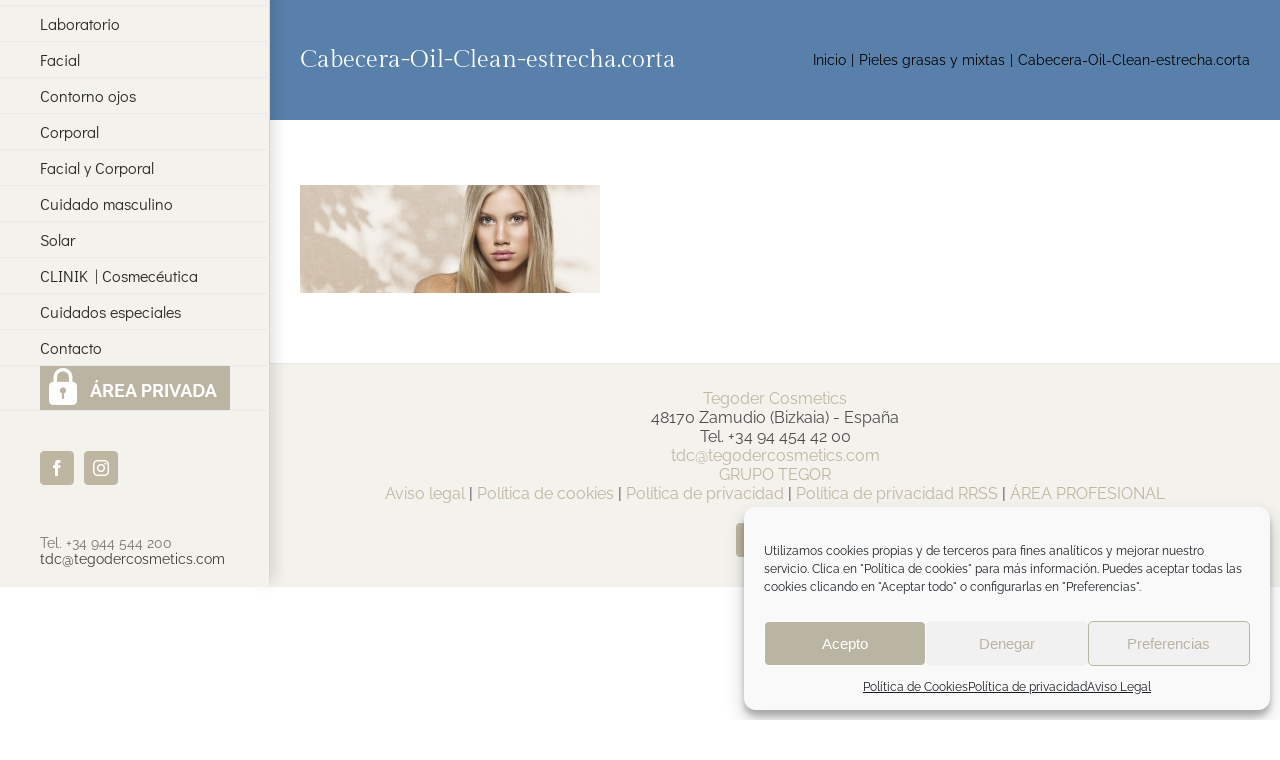

--- FILE ---
content_type: text/html; charset=UTF-8
request_url: https://www.tegodercosmetics.com/pieles-grasas-mixtas/cabecera-oil-clean-estrecha-corta/
body_size: 65786
content:
<!DOCTYPE html>
<html class="avada-html-layout-wide avada-html-header-position-left" dir="ltr" lang="es-ES" prefix="og: http://ogp.me/ns# fb: http://ogp.me/ns/fb#">
<head>
	<meta http-equiv="X-UA-Compatible" content="IE=edge" />
	<meta http-equiv="Content-Type" content="text/html; charset=utf-8"/>
	<meta name="viewport" content="width=device-width, initial-scale=1" />
	<title>Cabecera-Oil-Clean-estrecha.corta | Tegoder Cosmetics</title>

		<!-- All in One SEO 4.9.3 - aioseo.com -->
	<meta name="robots" content="max-image-preview:large" />
	<meta name="google-site-verification" content="google-site-verification=yQ2sPwaYUGSpxtFt2bcyJzyNF0lTMDSu8ErL-OqIkRY" />
	<link rel="canonical" href="https://www.tegodercosmetics.com/pieles-grasas-mixtas/cabecera-oil-clean-estrecha-corta/" />
	<meta name="generator" content="All in One SEO (AIOSEO) 4.9.3" />
		<script type="application/ld+json" class="aioseo-schema">
			{"@context":"https:\/\/schema.org","@graph":[{"@type":"BreadcrumbList","@id":"https:\/\/www.tegodercosmetics.com\/pieles-grasas-mixtas\/cabecera-oil-clean-estrecha-corta\/#breadcrumblist","itemListElement":[{"@type":"ListItem","@id":"https:\/\/www.tegodercosmetics.com#listItem","position":1,"name":"Home","item":"https:\/\/www.tegodercosmetics.com","nextItem":{"@type":"ListItem","@id":"https:\/\/www.tegodercosmetics.com\/pieles-grasas-mixtas\/cabecera-oil-clean-estrecha-corta\/#listItem","name":"Cabecera-Oil-Clean-estrecha.corta"}},{"@type":"ListItem","@id":"https:\/\/www.tegodercosmetics.com\/pieles-grasas-mixtas\/cabecera-oil-clean-estrecha-corta\/#listItem","position":2,"name":"Cabecera-Oil-Clean-estrecha.corta","previousItem":{"@type":"ListItem","@id":"https:\/\/www.tegodercosmetics.com#listItem","name":"Home"}}]},{"@type":"ItemPage","@id":"https:\/\/www.tegodercosmetics.com\/pieles-grasas-mixtas\/cabecera-oil-clean-estrecha-corta\/#itempage","url":"https:\/\/www.tegodercosmetics.com\/pieles-grasas-mixtas\/cabecera-oil-clean-estrecha-corta\/","name":"Cabecera-Oil-Clean-estrecha.corta | Tegoder Cosmetics","inLanguage":"es-ES","isPartOf":{"@id":"https:\/\/www.tegodercosmetics.com\/#website"},"breadcrumb":{"@id":"https:\/\/www.tegodercosmetics.com\/pieles-grasas-mixtas\/cabecera-oil-clean-estrecha-corta\/#breadcrumblist"},"author":{"@id":"https:\/\/www.tegodercosmetics.com\/author\/tegoderadmin\/#author"},"creator":{"@id":"https:\/\/www.tegodercosmetics.com\/author\/tegoderadmin\/#author"},"datePublished":"2023-02-08T13:06:43+00:00","dateModified":"2023-02-08T13:06:53+00:00"},{"@type":"Organization","@id":"https:\/\/www.tegodercosmetics.com\/#organization","name":"Tegoder Cosmetics","description":"Alta cosm\u00e9tica y tratamientos de belleza","url":"https:\/\/www.tegodercosmetics.com\/","telephone":"+34944544200","logo":{"@type":"ImageObject","url":"https:\/\/www.tegodercosmetics.com\/wp-content\/uploads\/2022\/04\/Logotipo-Tegoder-Cosmetics.png","@id":"https:\/\/www.tegodercosmetics.com\/pieles-grasas-mixtas\/cabecera-oil-clean-estrecha-corta\/#organizationLogo","width":2246,"height":1439,"caption":"Logotipo Tegoder Cosmetics"},"image":{"@id":"https:\/\/www.tegodercosmetics.com\/pieles-grasas-mixtas\/cabecera-oil-clean-estrecha-corta\/#organizationLogo"}},{"@type":"Person","@id":"https:\/\/www.tegodercosmetics.com\/author\/tegoderadmin\/#author","url":"https:\/\/www.tegodercosmetics.com\/author\/tegoderadmin\/","name":"tegoderadmin","image":{"@type":"ImageObject","@id":"https:\/\/www.tegodercosmetics.com\/pieles-grasas-mixtas\/cabecera-oil-clean-estrecha-corta\/#authorImage","url":"https:\/\/secure.gravatar.com\/avatar\/51cf94d1dc44024370b4c3d6e667ae3d2c29d427e70b2ceaf8d0be9d7035431c?s=96&d=mm&r=g","width":96,"height":96,"caption":"tegoderadmin"}},{"@type":"WebSite","@id":"https:\/\/www.tegodercosmetics.com\/#website","url":"https:\/\/www.tegodercosmetics.com\/","name":"Tegoder Cosmetics","description":"Alta cosm\u00e9tica y tratamientos de belleza","inLanguage":"es-ES","publisher":{"@id":"https:\/\/www.tegodercosmetics.com\/#organization"}}]}
		</script>
		<!-- All in One SEO -->

<link rel="alternate" type="application/rss+xml" title="Tegoder Cosmetics &raquo; Feed" href="https://www.tegodercosmetics.com/feed/" />
<link rel="alternate" type="application/rss+xml" title="Tegoder Cosmetics &raquo; Feed de los comentarios" href="https://www.tegodercosmetics.com/comments/feed/" />
								<link rel="icon" href="https://www.tegodercosmetics.com/wp-content/uploads/2023/06/favicon.jpg" type="image/jpeg" />
		
					<!-- Apple Touch Icon -->
						<link rel="apple-touch-icon" sizes="180x180" href="https://www.tegodercosmetics.com/wp-content/uploads/2023/06/favicon.jpg" type="image/jpeg">
		
					<!-- Android Icon -->
						<link rel="icon" sizes="192x192" href="https://www.tegodercosmetics.com/wp-content/uploads/2023/06/favicon.jpg" type="image/jpeg">
		
					<!-- MS Edge Icon -->
						<meta name="msapplication-TileImage" content="https://www.tegodercosmetics.com/wp-content/uploads/2023/06/favicon.jpg" type="image/jpeg">
				<link rel="alternate" type="application/rss+xml" title="Tegoder Cosmetics &raquo; Comentario Cabecera-Oil-Clean-estrecha.corta del feed" href="https://www.tegodercosmetics.com/pieles-grasas-mixtas/cabecera-oil-clean-estrecha-corta/feed/" />
<link rel="alternate" title="oEmbed (JSON)" type="application/json+oembed" href="https://www.tegodercosmetics.com/wp-json/oembed/1.0/embed?url=https%3A%2F%2Fwww.tegodercosmetics.com%2Fpieles-grasas-mixtas%2Fcabecera-oil-clean-estrecha-corta%2F&#038;lang=es" />
<link rel="alternate" title="oEmbed (XML)" type="text/xml+oembed" href="https://www.tegodercosmetics.com/wp-json/oembed/1.0/embed?url=https%3A%2F%2Fwww.tegodercosmetics.com%2Fpieles-grasas-mixtas%2Fcabecera-oil-clean-estrecha-corta%2F&#038;format=xml&#038;lang=es" />
<style id='wp-img-auto-sizes-contain-inline-css' type='text/css'>
img:is([sizes=auto i],[sizes^="auto," i]){contain-intrinsic-size:3000px 1500px}
/*# sourceURL=wp-img-auto-sizes-contain-inline-css */
</style>
<style id='wp-emoji-styles-inline-css' type='text/css'>

	img.wp-smiley, img.emoji {
		display: inline !important;
		border: none !important;
		box-shadow: none !important;
		height: 1em !important;
		width: 1em !important;
		margin: 0 0.07em !important;
		vertical-align: -0.1em !important;
		background: none !important;
		padding: 0 !important;
	}
/*# sourceURL=wp-emoji-styles-inline-css */
</style>
<link rel='stylesheet' id='plyr-css-css' href='https://www.tegodercosmetics.com/wp-content/plugins/easy-video-player/lib/plyr.css?ver=6.9' type='text/css' media='all' />
<link rel='stylesheet' id='swpm.common-css' href='https://www.tegodercosmetics.com/wp-content/plugins/simple-membership/css/swpm.common.css?ver=4.6.9' type='text/css' media='all' />
<link rel='stylesheet' id='cmplz-general-css' href='https://www.tegodercosmetics.com/wp-content/plugins/complianz-gdpr/assets/css/cookieblocker.min.css?ver=1768220431' type='text/css' media='all' />
<link rel='stylesheet' id='fusion-dynamic-css-css' href='https://www.tegodercosmetics.com/wp-content/uploads/fusion-styles/51be04f154fc55fbb5d03a238a95a216.min.css?ver=3.14.2' type='text/css' media='all' />
<script type="text/javascript" src="https://www.tegodercosmetics.com/wp-includes/js/jquery/jquery.min.js?ver=3.7.1" id="jquery-core-js"></script>
<script type="text/javascript" src="https://www.tegodercosmetics.com/wp-includes/js/jquery/jquery-migrate.min.js?ver=3.4.1" id="jquery-migrate-js"></script>
<script type="text/javascript" id="plyr-js-js-extra">
/* <![CDATA[ */
var easy_video_player = {"plyr_iconUrl":"https://www.tegodercosmetics.com/wp-content/plugins/easy-video-player/lib/plyr.svg","plyr_blankVideo":"https://www.tegodercosmetics.com/wp-content/plugins/easy-video-player/lib/blank.mp4"};
//# sourceURL=plyr-js-js-extra
/* ]]> */
</script>
<script type="text/javascript" src="https://www.tegodercosmetics.com/wp-content/plugins/easy-video-player/lib/plyr.js?ver=6.9" id="plyr-js-js"></script>
<link rel="https://api.w.org/" href="https://www.tegodercosmetics.com/wp-json/" /><link rel="alternate" title="JSON" type="application/json" href="https://www.tegodercosmetics.com/wp-json/wp/v2/media/26096" /><link rel="EditURI" type="application/rsd+xml" title="RSD" href="https://www.tegodercosmetics.com/xmlrpc.php?rsd" />
<meta name="generator" content="WordPress 6.9" />
<link rel='shortlink' href='https://www.tegodercosmetics.com/?p=26096' />
			<style>.cmplz-hidden {
					display: none !important;
				}</style><style type="text/css" id="css-fb-visibility">@media screen and (max-width: 640px){.fusion-no-small-visibility{display:none !important;}body .sm-text-align-center{text-align:center !important;}body .sm-text-align-left{text-align:left !important;}body .sm-text-align-right{text-align:right !important;}body .sm-text-align-justify{text-align:justify !important;}body .sm-flex-align-center{justify-content:center !important;}body .sm-flex-align-flex-start{justify-content:flex-start !important;}body .sm-flex-align-flex-end{justify-content:flex-end !important;}body .sm-mx-auto{margin-left:auto !important;margin-right:auto !important;}body .sm-ml-auto{margin-left:auto !important;}body .sm-mr-auto{margin-right:auto !important;}body .fusion-absolute-position-small{position:absolute;width:100%;}.awb-sticky.awb-sticky-small{ position: sticky; top: var(--awb-sticky-offset,0); }}@media screen and (min-width: 641px) and (max-width: 1024px){.fusion-no-medium-visibility{display:none !important;}body .md-text-align-center{text-align:center !important;}body .md-text-align-left{text-align:left !important;}body .md-text-align-right{text-align:right !important;}body .md-text-align-justify{text-align:justify !important;}body .md-flex-align-center{justify-content:center !important;}body .md-flex-align-flex-start{justify-content:flex-start !important;}body .md-flex-align-flex-end{justify-content:flex-end !important;}body .md-mx-auto{margin-left:auto !important;margin-right:auto !important;}body .md-ml-auto{margin-left:auto !important;}body .md-mr-auto{margin-right:auto !important;}body .fusion-absolute-position-medium{position:absolute;width:100%;}.awb-sticky.awb-sticky-medium{ position: sticky; top: var(--awb-sticky-offset,0); }}@media screen and (min-width: 1025px){.fusion-no-large-visibility{display:none !important;}body .lg-text-align-center{text-align:center !important;}body .lg-text-align-left{text-align:left !important;}body .lg-text-align-right{text-align:right !important;}body .lg-text-align-justify{text-align:justify !important;}body .lg-flex-align-center{justify-content:center !important;}body .lg-flex-align-flex-start{justify-content:flex-start !important;}body .lg-flex-align-flex-end{justify-content:flex-end !important;}body .lg-mx-auto{margin-left:auto !important;margin-right:auto !important;}body .lg-ml-auto{margin-left:auto !important;}body .lg-mr-auto{margin-right:auto !important;}body .fusion-absolute-position-large{position:absolute;width:100%;}.awb-sticky.awb-sticky-large{ position: sticky; top: var(--awb-sticky-offset,0); }}</style>		<script type="text/javascript">
			var doc = document.documentElement;
			doc.setAttribute( 'data-useragent', navigator.userAgent );
		</script>
		<!-- Global site tag (gtag.js) - Google Analytics -->
<script type="text/plain" data-service="google-analytics" data-category="statistics" async data-cmplz-src="https://www.googletagmanager.com/gtag/js?id=UA-23980088-1"></script>
<script>
  window.dataLayer = window.dataLayer || [];
  setTimeout('_gaq.push([\'_trackEvent\', \'NoBounce\', \'Over 30 seconds\'])',30000);

  function gtag(){dataLayer.push(arguments);}
  gtag('js', new Date());

  gtag('config', 'UA-23980088-1');
</script>
	<style id='global-styles-inline-css' type='text/css'>
:root{--wp--preset--aspect-ratio--square: 1;--wp--preset--aspect-ratio--4-3: 4/3;--wp--preset--aspect-ratio--3-4: 3/4;--wp--preset--aspect-ratio--3-2: 3/2;--wp--preset--aspect-ratio--2-3: 2/3;--wp--preset--aspect-ratio--16-9: 16/9;--wp--preset--aspect-ratio--9-16: 9/16;--wp--preset--color--black: #000000;--wp--preset--color--cyan-bluish-gray: #abb8c3;--wp--preset--color--white: #ffffff;--wp--preset--color--pale-pink: #f78da7;--wp--preset--color--vivid-red: #cf2e2e;--wp--preset--color--luminous-vivid-orange: #ff6900;--wp--preset--color--luminous-vivid-amber: #fcb900;--wp--preset--color--light-green-cyan: #7bdcb5;--wp--preset--color--vivid-green-cyan: #00d084;--wp--preset--color--pale-cyan-blue: #8ed1fc;--wp--preset--color--vivid-cyan-blue: #0693e3;--wp--preset--color--vivid-purple: #9b51e0;--wp--preset--color--awb-color-1: #ffffff;--wp--preset--color--awb-color-2: #f6f6f6;--wp--preset--color--awb-color-3: #bfb6a1;--wp--preset--color--awb-color-4: #bfb6a1;--wp--preset--color--awb-color-5: #747474;--wp--preset--color--awb-color-6: #3e3b38;--wp--preset--color--awb-color-7: #333333;--wp--preset--color--awb-color-8: #000000;--wp--preset--color--awb-color-custom-10: #e0dede;--wp--preset--color--awb-color-custom-11: #bfb6a1;--wp--preset--color--awb-color-custom-12: #ebeaea;--wp--preset--color--awb-color-custom-13: #a0ce4e;--wp--preset--color--awb-color-custom-14: rgba(235,234,234,0.8);--wp--preset--color--awb-color-custom-15: rgba(148,125,35,0.41);--wp--preset--color--awb-color-custom-16: #eaeaea;--wp--preset--color--awb-color-custom-17: #f9f9f9;--wp--preset--color--awb-color-custom-18: #947d23;--wp--preset--gradient--vivid-cyan-blue-to-vivid-purple: linear-gradient(135deg,rgb(6,147,227) 0%,rgb(155,81,224) 100%);--wp--preset--gradient--light-green-cyan-to-vivid-green-cyan: linear-gradient(135deg,rgb(122,220,180) 0%,rgb(0,208,130) 100%);--wp--preset--gradient--luminous-vivid-amber-to-luminous-vivid-orange: linear-gradient(135deg,rgb(252,185,0) 0%,rgb(255,105,0) 100%);--wp--preset--gradient--luminous-vivid-orange-to-vivid-red: linear-gradient(135deg,rgb(255,105,0) 0%,rgb(207,46,46) 100%);--wp--preset--gradient--very-light-gray-to-cyan-bluish-gray: linear-gradient(135deg,rgb(238,238,238) 0%,rgb(169,184,195) 100%);--wp--preset--gradient--cool-to-warm-spectrum: linear-gradient(135deg,rgb(74,234,220) 0%,rgb(151,120,209) 20%,rgb(207,42,186) 40%,rgb(238,44,130) 60%,rgb(251,105,98) 80%,rgb(254,248,76) 100%);--wp--preset--gradient--blush-light-purple: linear-gradient(135deg,rgb(255,206,236) 0%,rgb(152,150,240) 100%);--wp--preset--gradient--blush-bordeaux: linear-gradient(135deg,rgb(254,205,165) 0%,rgb(254,45,45) 50%,rgb(107,0,62) 100%);--wp--preset--gradient--luminous-dusk: linear-gradient(135deg,rgb(255,203,112) 0%,rgb(199,81,192) 50%,rgb(65,88,208) 100%);--wp--preset--gradient--pale-ocean: linear-gradient(135deg,rgb(255,245,203) 0%,rgb(182,227,212) 50%,rgb(51,167,181) 100%);--wp--preset--gradient--electric-grass: linear-gradient(135deg,rgb(202,248,128) 0%,rgb(113,206,126) 100%);--wp--preset--gradient--midnight: linear-gradient(135deg,rgb(2,3,129) 0%,rgb(40,116,252) 100%);--wp--preset--font-size--small: 12px;--wp--preset--font-size--medium: 20px;--wp--preset--font-size--large: 24px;--wp--preset--font-size--x-large: 42px;--wp--preset--font-size--normal: 16px;--wp--preset--font-size--xlarge: 32px;--wp--preset--font-size--huge: 48px;--wp--preset--spacing--20: 0.44rem;--wp--preset--spacing--30: 0.67rem;--wp--preset--spacing--40: 1rem;--wp--preset--spacing--50: 1.5rem;--wp--preset--spacing--60: 2.25rem;--wp--preset--spacing--70: 3.38rem;--wp--preset--spacing--80: 5.06rem;--wp--preset--shadow--natural: 6px 6px 9px rgba(0, 0, 0, 0.2);--wp--preset--shadow--deep: 12px 12px 50px rgba(0, 0, 0, 0.4);--wp--preset--shadow--sharp: 6px 6px 0px rgba(0, 0, 0, 0.2);--wp--preset--shadow--outlined: 6px 6px 0px -3px rgb(255, 255, 255), 6px 6px rgb(0, 0, 0);--wp--preset--shadow--crisp: 6px 6px 0px rgb(0, 0, 0);}:where(.is-layout-flex){gap: 0.5em;}:where(.is-layout-grid){gap: 0.5em;}body .is-layout-flex{display: flex;}.is-layout-flex{flex-wrap: wrap;align-items: center;}.is-layout-flex > :is(*, div){margin: 0;}body .is-layout-grid{display: grid;}.is-layout-grid > :is(*, div){margin: 0;}:where(.wp-block-columns.is-layout-flex){gap: 2em;}:where(.wp-block-columns.is-layout-grid){gap: 2em;}:where(.wp-block-post-template.is-layout-flex){gap: 1.25em;}:where(.wp-block-post-template.is-layout-grid){gap: 1.25em;}.has-black-color{color: var(--wp--preset--color--black) !important;}.has-cyan-bluish-gray-color{color: var(--wp--preset--color--cyan-bluish-gray) !important;}.has-white-color{color: var(--wp--preset--color--white) !important;}.has-pale-pink-color{color: var(--wp--preset--color--pale-pink) !important;}.has-vivid-red-color{color: var(--wp--preset--color--vivid-red) !important;}.has-luminous-vivid-orange-color{color: var(--wp--preset--color--luminous-vivid-orange) !important;}.has-luminous-vivid-amber-color{color: var(--wp--preset--color--luminous-vivid-amber) !important;}.has-light-green-cyan-color{color: var(--wp--preset--color--light-green-cyan) !important;}.has-vivid-green-cyan-color{color: var(--wp--preset--color--vivid-green-cyan) !important;}.has-pale-cyan-blue-color{color: var(--wp--preset--color--pale-cyan-blue) !important;}.has-vivid-cyan-blue-color{color: var(--wp--preset--color--vivid-cyan-blue) !important;}.has-vivid-purple-color{color: var(--wp--preset--color--vivid-purple) !important;}.has-black-background-color{background-color: var(--wp--preset--color--black) !important;}.has-cyan-bluish-gray-background-color{background-color: var(--wp--preset--color--cyan-bluish-gray) !important;}.has-white-background-color{background-color: var(--wp--preset--color--white) !important;}.has-pale-pink-background-color{background-color: var(--wp--preset--color--pale-pink) !important;}.has-vivid-red-background-color{background-color: var(--wp--preset--color--vivid-red) !important;}.has-luminous-vivid-orange-background-color{background-color: var(--wp--preset--color--luminous-vivid-orange) !important;}.has-luminous-vivid-amber-background-color{background-color: var(--wp--preset--color--luminous-vivid-amber) !important;}.has-light-green-cyan-background-color{background-color: var(--wp--preset--color--light-green-cyan) !important;}.has-vivid-green-cyan-background-color{background-color: var(--wp--preset--color--vivid-green-cyan) !important;}.has-pale-cyan-blue-background-color{background-color: var(--wp--preset--color--pale-cyan-blue) !important;}.has-vivid-cyan-blue-background-color{background-color: var(--wp--preset--color--vivid-cyan-blue) !important;}.has-vivid-purple-background-color{background-color: var(--wp--preset--color--vivid-purple) !important;}.has-black-border-color{border-color: var(--wp--preset--color--black) !important;}.has-cyan-bluish-gray-border-color{border-color: var(--wp--preset--color--cyan-bluish-gray) !important;}.has-white-border-color{border-color: var(--wp--preset--color--white) !important;}.has-pale-pink-border-color{border-color: var(--wp--preset--color--pale-pink) !important;}.has-vivid-red-border-color{border-color: var(--wp--preset--color--vivid-red) !important;}.has-luminous-vivid-orange-border-color{border-color: var(--wp--preset--color--luminous-vivid-orange) !important;}.has-luminous-vivid-amber-border-color{border-color: var(--wp--preset--color--luminous-vivid-amber) !important;}.has-light-green-cyan-border-color{border-color: var(--wp--preset--color--light-green-cyan) !important;}.has-vivid-green-cyan-border-color{border-color: var(--wp--preset--color--vivid-green-cyan) !important;}.has-pale-cyan-blue-border-color{border-color: var(--wp--preset--color--pale-cyan-blue) !important;}.has-vivid-cyan-blue-border-color{border-color: var(--wp--preset--color--vivid-cyan-blue) !important;}.has-vivid-purple-border-color{border-color: var(--wp--preset--color--vivid-purple) !important;}.has-vivid-cyan-blue-to-vivid-purple-gradient-background{background: var(--wp--preset--gradient--vivid-cyan-blue-to-vivid-purple) !important;}.has-light-green-cyan-to-vivid-green-cyan-gradient-background{background: var(--wp--preset--gradient--light-green-cyan-to-vivid-green-cyan) !important;}.has-luminous-vivid-amber-to-luminous-vivid-orange-gradient-background{background: var(--wp--preset--gradient--luminous-vivid-amber-to-luminous-vivid-orange) !important;}.has-luminous-vivid-orange-to-vivid-red-gradient-background{background: var(--wp--preset--gradient--luminous-vivid-orange-to-vivid-red) !important;}.has-very-light-gray-to-cyan-bluish-gray-gradient-background{background: var(--wp--preset--gradient--very-light-gray-to-cyan-bluish-gray) !important;}.has-cool-to-warm-spectrum-gradient-background{background: var(--wp--preset--gradient--cool-to-warm-spectrum) !important;}.has-blush-light-purple-gradient-background{background: var(--wp--preset--gradient--blush-light-purple) !important;}.has-blush-bordeaux-gradient-background{background: var(--wp--preset--gradient--blush-bordeaux) !important;}.has-luminous-dusk-gradient-background{background: var(--wp--preset--gradient--luminous-dusk) !important;}.has-pale-ocean-gradient-background{background: var(--wp--preset--gradient--pale-ocean) !important;}.has-electric-grass-gradient-background{background: var(--wp--preset--gradient--electric-grass) !important;}.has-midnight-gradient-background{background: var(--wp--preset--gradient--midnight) !important;}.has-small-font-size{font-size: var(--wp--preset--font-size--small) !important;}.has-medium-font-size{font-size: var(--wp--preset--font-size--medium) !important;}.has-large-font-size{font-size: var(--wp--preset--font-size--large) !important;}.has-x-large-font-size{font-size: var(--wp--preset--font-size--x-large) !important;}
/*# sourceURL=global-styles-inline-css */
</style>
</head>

<body data-cmplz=1 class="attachment wp-singular attachment-template-default attachmentid-26096 attachment-jpeg wp-theme-Avada fusion-image-hovers fusion-pagination-sizing fusion-button_type-flat fusion-button_span-no fusion-button_gradient-linear avada-image-rollover-circle-yes avada-image-rollover-no fusion-body ltr fusion-sticky-header no-tablet-sticky-header no-mobile-sticky-header no-mobile-slidingbar avada-has-rev-slider-styles fusion-disable-outline fusion-sub-menu-fade mobile-logo-pos-center layout-wide-mode avada-has-boxed-modal-shadow-none layout-scroll-offset-full avada-has-zero-margin-offset-top side-header side-header-left menu-text-align-left mobile-menu-design-modern fusion-show-pagination-text fusion-header-layout-v1 avada-responsive avada-footer-fx-none avada-menu-highlight-style-bar fusion-search-form-classic fusion-main-menu-search-dropdown fusion-avatar-square avada-dropdown-styles avada-blog-layout-grid avada-blog-archive-layout-large avada-header-shadow-yes avada-menu-icon-position-left avada-has-megamenu-shadow avada-has-mainmenu-dropdown-divider avada-has-titlebar-bar_and_content avada-has-pagination-padding avada-flyout-menu-direction-fade avada-ec-views-v1" data-awb-post-id="26096">
		<a class="skip-link screen-reader-text" href="#content">Saltar al contenido</a>

	<div id="boxed-wrapper">
		
		<div id="wrapper" class="fusion-wrapper">
			<div id="home" style="position:relative;top:-1px;"></div>
							
																
<div id="side-header-sticky"></div>
<div id="side-header" class="clearfix fusion-mobile-menu-design-modern fusion-sticky-logo-1 fusion-mobile-logo-1 fusion-sticky-menu- header-shadow">
	<div class="side-header-wrapper">
								<div class="side-header-content fusion-logo-center fusion-mobile-logo-1">
				<div class="fusion-logo" data-margin-top="30px" data-margin-bottom="30px" data-margin-left="0px" data-margin-right="0px">
			<a class="fusion-logo-link"  href="https://www.tegodercosmetics.com/" >

						<!-- standard logo -->
			<img src="https://www.tegodercosmetics.com/wp-content/uploads/2025/10/Logotipo-Tegor-Cosmetics-slogan.cast-peq-1.png" srcset="https://www.tegodercosmetics.com/wp-content/uploads/2025/10/Logotipo-Tegor-Cosmetics-slogan.cast-peq-1.png 1x" width="200" height="159" alt="Tegoder Cosmetics Logo" data-retina_logo_url="" class="fusion-standard-logo" />

											<!-- mobile logo -->
				<img src="https://www.tegodercosmetics.com/wp-content/uploads/2025/10/Logotipo-Tegor-Cosmetics-slogan.cast-peq-1.png" srcset="https://www.tegodercosmetics.com/wp-content/uploads/2025/10/Logotipo-Tegor-Cosmetics-slogan.cast-peq-1.png 1x" width="200" height="159" alt="Tegoder Cosmetics Logo" data-retina_logo_url="" class="fusion-mobile-logo" />
			
					</a>
		</div>		</div>
		<div class="fusion-main-menu-container fusion-logo-menu-center">
			<nav class="fusion-main-menu" aria-label="Menú principal"><ul id="menu-agency-main-menu" class="fusion-menu"><li  id="menu-item-23611"  class="menu-item menu-item-type-custom menu-item-object-custom menu-item-23611"  data-item-id="23611"><a  href="https://tegodercosmetics.com/tienda" class="fusion-bar-highlight"><span class="menu-text"><img class="alignnone size-full wp-image-23621" src="https://www.tegodercosmetics.com/wp-content/uploads/2022/03/Boton-Shop-Online.jpg" alt="" width="190" height="44" /></span></a></li><li  id="menu-item-21967-es"  class="lang-item lang-item-207 lang-item-es current-lang lang-item-first menu-item menu-item-type-custom menu-item-object-custom menu-item-21967-es"  data-classes="lang-item" data-item-id="21967-es"><a  href="https://www.tegodercosmetics.com/pieles-grasas-mixtas/cabecera-oil-clean-estrecha-corta/" class="fusion-bar-highlight" hreflang="es-ES" lang="es-ES"><span class="menu-text"><img src="[data-uri]" alt="Español" width="16" height="11" style="width: 16px; height: 11px;" /></span></a></li><li  id="menu-item-21967-en"  class="lang-item lang-item-210 lang-item-en no-translation menu-item menu-item-type-custom menu-item-object-custom menu-item-21967-en"  data-classes="lang-item" data-item-id="21967-en"><a  href="https://www.tegodercosmetics.com/en/inicio/" class="fusion-bar-highlight" hreflang="en-GB" lang="en-GB"><span class="menu-text"><img src="[data-uri]" alt="English" width="16" height="11" style="width: 16px; height: 11px;" /></span></a></li><li  id="menu-item-10896"  class="menu-item menu-item-type-post_type menu-item-object-page menu-item-home menu-item-10896"  data-item-id="10896"><a  href="https://www.tegodercosmetics.com/" class="fusion-bar-highlight"><span class="menu-text">Inicio</span></a></li><li  id="menu-item-10894"  class="menu-item menu-item-type-post_type menu-item-object-page menu-item-10894"  data-item-id="10894"><a  href="https://www.tegodercosmetics.com/laboratorio/" class="fusion-bar-highlight"><span class="menu-text">Laboratorio</span></a></li><li  id="menu-item-19276"  class="menu-item menu-item-type-custom menu-item-object-custom menu-item-has-children menu-item-19276 fusion-dropdown-menu"  data-item-id="19276"><a  href="https://www.tegodercosmetics.com/facial/" class="fusion-bar-highlight"><span class="menu-text">Facial</span></a><ul class="sub-menu"><li  id="menu-item-10891"  class="menu-item menu-item-type-post_type menu-item-object-page menu-item-10891 fusion-dropdown-submenu" ><a  href="https://www.tegodercosmetics.com/limpieza-cuidado-facial/" class="fusion-bar-highlight"><span>Limpieza y Cuidado facial</span></a></li><li  id="menu-item-18211"  class="menu-item menu-item-type-post_type menu-item-object-page menu-item-has-children menu-item-18211 fusion-dropdown-submenu" ><a  href="https://www.tegodercosmetics.com/pieles-sensibles/" class="fusion-bar-highlight"><span>Pieles sensibles</span></a><ul class="sub-menu"><li  id="menu-item-18232"  class="menu-item menu-item-type-post_type menu-item-object-page menu-item-18232" ><a  href="https://www.tegodercosmetics.com/absolute-fusion/" class="fusion-bar-highlight"><span>Absolute Fusion</span></a></li><li  id="menu-item-18237"  class="menu-item menu-item-type-post_type menu-item-object-page menu-item-18237" ><a  href="https://www.tegodercosmetics.com/perfect-skin-i/" class="fusion-bar-highlight"><span>Perfect Skin I</span></a></li></ul></li><li  id="menu-item-13713"  class="menu-item menu-item-type-post_type menu-item-object-page menu-item-has-children menu-item-13713 fusion-dropdown-submenu" ><a  href="https://www.tegodercosmetics.com/pieles-grasas-mixtas/" class="fusion-bar-highlight"><span>Pieles grasas y mixtas</span></a><ul class="sub-menu"><li  id="menu-item-13717"  class="menu-item menu-item-type-post_type menu-item-object-page menu-item-13717" ><a  href="https://www.tegodercosmetics.com/facial/oil-clean/" class="fusion-bar-highlight"><span>Oil Clean</span></a></li><li  id="menu-item-13719"  class="menu-item menu-item-type-post_type menu-item-object-page menu-item-13719" ><a  href="https://www.tegodercosmetics.com/perfect-skin-ii/" class="fusion-bar-highlight"><span>Perfect Skin II</span></a></li></ul></li><li  id="menu-item-13714"  class="menu-item menu-item-type-post_type menu-item-object-page menu-item-13714 fusion-dropdown-submenu" ><a  href="https://www.tegodercosmetics.com/despigmentante/" class="fusion-bar-highlight"><span>Despigmentante</span></a></li><li  id="menu-item-19346"  class="menu-item menu-item-type-custom menu-item-object-custom menu-item-has-children menu-item-19346 fusion-dropdown-submenu" ><a  href="#" class="fusion-bar-highlight"><span>Antiedad | Prevención</span></a><ul class="sub-menu"><li  id="menu-item-18234"  class="menu-item menu-item-type-post_type menu-item-object-page menu-item-18234" ><a  href="https://www.tegodercosmetics.com/absolute-fusion/" class="fusion-bar-highlight"><span>Absolute Fusion</span></a></li><li  id="menu-item-18236"  class="menu-item menu-item-type-post_type menu-item-object-page menu-item-18236" ><a  href="https://www.tegodercosmetics.com/perfect-skin-i/" class="fusion-bar-highlight"><span>Perfect Skin I</span></a></li></ul></li><li  id="menu-item-19347"  class="menu-item menu-item-type-custom menu-item-object-custom menu-item-has-children menu-item-19347 fusion-dropdown-submenu" ><a  href="#" class="fusion-bar-highlight"><span>Antiedad | Primeros signos</span></a><ul class="sub-menu"><li  id="menu-item-13721"  class="menu-item menu-item-type-post_type menu-item-object-page menu-item-13721" ><a  href="https://www.tegodercosmetics.com/marine-thermal/" class="fusion-bar-highlight"><span>Marine &#038; Thermal</span></a></li></ul></li><li  id="menu-item-19348"  class="menu-item menu-item-type-custom menu-item-object-custom menu-item-has-children menu-item-19348 fusion-dropdown-submenu" ><a  href="#" class="fusion-bar-highlight"><span>Antiedad | Signos marcados</span></a><ul class="sub-menu"><li  id="menu-item-18230"  class="menu-item menu-item-type-post_type menu-item-object-page menu-item-18230" ><a  href="https://www.tegodercosmetics.com/deluxe/" class="fusion-bar-highlight"><span>Deluxe</span></a></li><li  id="menu-item-18228"  class="menu-item menu-item-type-post_type menu-item-object-page menu-item-18228" ><a  href="https://www.tegodercosmetics.com/deluxe-innovation/" class="fusion-bar-highlight"><span>Deluxe Innovation</span></a></li><li  id="menu-item-18229"  class="menu-item menu-item-type-post_type menu-item-object-page menu-item-18229" ><a  href="https://www.tegodercosmetics.com/deluxe-advance/" class="fusion-bar-highlight"><span>Deluxe Advance</span></a></li><li  id="menu-item-21012"  class="menu-item menu-item-type-post_type menu-item-object-page menu-item-21012" ><a  href="https://www.tegodercosmetics.com/black-orchid-moon/" class="fusion-bar-highlight"><span>Black Orchid Moon</span></a></li></ul></li><li  id="menu-item-18226"  class="menu-item menu-item-type-post_type menu-item-object-page menu-item-18226 fusion-dropdown-submenu" ><a  href="https://www.tegodercosmetics.com/black-diamond/" class="fusion-bar-highlight"><span>Black Diamond</span></a></li></ul></li><li  id="menu-item-13728"  class="menu-item menu-item-type-post_type menu-item-object-page menu-item-13728"  data-item-id="13728"><a  href="https://www.tegodercosmetics.com/eye-care/" class="fusion-bar-highlight"><span class="menu-text">Contorno ojos</span></a></li><li  id="menu-item-19277"  class="menu-item menu-item-type-custom menu-item-object-custom menu-item-has-children menu-item-19277 fusion-dropdown-menu"  data-item-id="19277"><a  href="#" class="fusion-bar-highlight"><span class="menu-text">Corporal</span></a><ul class="sub-menu"><li  id="menu-item-13932"  class="menu-item menu-item-type-post_type menu-item-object-page menu-item-has-children menu-item-13932 fusion-dropdown-submenu" ><a  href="https://www.tegodercosmetics.com/obesidad-y-celulitis/" class="fusion-bar-highlight"><span>Reductor y celulitis</span></a><ul class="sub-menu"><li  id="menu-item-19090"  class="menu-item menu-item-type-post_type menu-item-object-page menu-item-19090" ><a  href="https://www.tegodercosmetics.com/lipoglaucin/" class="fusion-bar-highlight"><span>Lipoglaucin</span></a></li><li  id="menu-item-19102"  class="menu-item menu-item-type-post_type menu-item-object-page menu-item-19102" ><a  href="https://www.tegodercosmetics.com/modelfit/" class="fusion-bar-highlight"><span>Modelfit</span></a></li></ul></li><li  id="menu-item-13931"  class="menu-item menu-item-type-post_type menu-item-object-page menu-item-13931 fusion-dropdown-submenu" ><a  href="https://www.tegodercosmetics.com/densifirm/" class="fusion-bar-highlight"><span>Densidad y firmeza</span></a></li><li  id="menu-item-23769"  class="menu-item menu-item-type-custom menu-item-object-custom menu-item-23769 fusion-dropdown-submenu" ><a  href="https://www.tegodercosmetics.com/body-sculpture-age-50/" class="fusion-bar-highlight"><span>Modela y Rejuvenece</span></a></li><li  id="menu-item-13999"  class="menu-item menu-item-type-post_type menu-item-object-page menu-item-13999 fusion-dropdown-submenu" ><a  href="https://www.tegodercosmetics.com/spa-concept/" class="fusion-bar-highlight"><span>Spa Concept</span></a></li></ul></li><li  id="menu-item-19278"  class="menu-item menu-item-type-custom menu-item-object-custom menu-item-has-children menu-item-19278 fusion-dropdown-menu"  data-item-id="19278"><a  href="#" class="fusion-bar-highlight"><span class="menu-text">Facial y Corporal</span></a><ul class="sub-menu"><li  id="menu-item-17086"  class="menu-item menu-item-type-post_type menu-item-object-page menu-item-17086 fusion-dropdown-submenu" ><a  href="https://www.tegodercosmetics.com/linea-facial-y-corporal/mesoterapia-virtual/" class="fusion-bar-highlight"><span>Mesoterapia virtual</span></a></li></ul></li><li  id="menu-item-13729"  class="menu-item menu-item-type-post_type menu-item-object-page menu-item-13729"  data-item-id="13729"><a  href="https://www.tegodercosmetics.com/cuidado-masculino/" class="fusion-bar-highlight"><span class="menu-text">Cuidado masculino</span></a></li><li  id="menu-item-13997"  class="menu-item menu-item-type-post_type menu-item-object-page menu-item-13997"  data-item-id="13997"><a  href="https://www.tegodercosmetics.com/cuidado-solar/" class="fusion-bar-highlight"><span class="menu-text">Solar</span></a></li><li  id="menu-item-19310"  class="menu-item menu-item-type-post_type menu-item-object-page menu-item-19310"  data-item-id="19310"><a  href="https://www.tegodercosmetics.com/cosmeceutica-tdc-clinik/" class="fusion-bar-highlight"><span class="menu-text">CLINIK | Cosmecéutica</span></a></li><li  id="menu-item-17162"  class="menu-item menu-item-type-post_type menu-item-object-page menu-item-17162"  data-item-id="17162"><a  href="https://www.tegodercosmetics.com/cuidados-especiales/" class="fusion-bar-highlight"><span class="menu-text">Cuidados especiales</span></a></li><li  id="menu-item-10892"  class="menu-item menu-item-type-post_type menu-item-object-page menu-item-10892"  data-item-id="10892"><a  href="https://www.tegodercosmetics.com/contacto/" class="fusion-bar-highlight"><span class="menu-text">Contacto</span></a></li><li  id="menu-item-24890"  class="menu-item menu-item-type-custom menu-item-object-custom menu-item-24890"  data-item-id="24890"><a  href="https://www.tegodercosmetics.com/area-privada-tegoder-cosmetics/" class="fusion-bar-highlight"><span class="menu-text"><img class="alignnone size-full wp-image-23621" src="https://www.tegodercosmetics.com/wp-content/uploads/2022/07/Boton-area-PRIVADA.jpg" alt="" width="190" height="44" /></span></a></li></ul></nav>	<div class="fusion-mobile-menu-icons">
							<a href="#" class="fusion-icon awb-icon-bars" aria-label="Alternar menú móvil" aria-expanded="false"></a>
		
		
		
			</div>

<nav class="fusion-mobile-nav-holder fusion-mobile-menu-text-align-left" aria-label="Main Menu Mobile"></nav>

		</div>

		
								
			<div class="side-header-content side-header-content-1-2">
									<div class="side-header-content-1 fusion-clearfix">
					<div class="fusion-social-links-header"><div class="fusion-social-networks boxed-icons"><div class="fusion-social-networks-wrapper"><a  class="fusion-social-network-icon fusion-tooltip fusion-facebook awb-icon-facebook" style data-placement="top" data-title="Facebook" data-toggle="tooltip" title="Facebook" href="https://www.facebook.com/tegodercosmetics/" target="_blank" rel="noreferrer"><span class="screen-reader-text">Facebook</span></a><a  class="fusion-social-network-icon fusion-tooltip fusion-instagram awb-icon-instagram" style data-placement="top" data-title="Instagram" data-toggle="tooltip" title="Instagram" href="https://www.instagram.com/tegodercosmetics_es/" target="_blank" rel="noopener noreferrer"><span class="screen-reader-text">Instagram</span></a></div></div></div>					</div>
													<div class="side-header-content-2 fusion-clearfix">
					<div class="fusion-contact-info"><span class="fusion-contact-info-phone-number">Tel. +34 944 544 200</span><br /><span class="fusion-contact-info-email-address"><a href="mailto:tdc&#64;t&#101;&#103;&#111;de&#114;cosme&#116;&#105;c&#115;.com">tdc&#64;t&#101;&#103;&#111;de&#114;cosme&#116;&#105;c&#115;.com</a></span></div>					</div>
							</div>
		
		
					</div>
	<style>
	.side-header-styling-wrapper > div {
		display: none !important;
	}

	.side-header-styling-wrapper .side-header-background-image,
	.side-header-styling-wrapper .side-header-background-color,
	.side-header-styling-wrapper .side-header-border {
		display: block !important;
	}
	</style>
	<div class="side-header-styling-wrapper" style="overflow:hidden;">
		<div class="side-header-background-image"></div>
		<div class="side-header-background-color"></div>
		<div class="side-header-border"></div>
	</div>
</div>

					
							<div id="sliders-container" class="fusion-slider-visibility">
					</div>
				
					
							
			<section class="avada-page-titlebar-wrapper" aria-labelledby="awb-ptb-heading">
	<div class="fusion-page-title-bar fusion-page-title-bar-none fusion-page-title-bar-left">
		<div class="fusion-page-title-row">
			<div class="fusion-page-title-wrapper">
				<div class="fusion-page-title-captions">

																							<h1 id="awb-ptb-heading" class="entry-title">Cabecera-Oil-Clean-estrecha.corta</h1>

											
					
				</div>

															<div class="fusion-page-title-secondary">
							<nav class="fusion-breadcrumbs" aria-label="Breadcrumb"><ol class="awb-breadcrumb-list"><li class="fusion-breadcrumb-item awb-breadcrumb-sep awb-home" ><a href="https://www.tegodercosmetics.com" class="fusion-breadcrumb-link"><span >Inicio</span></a></li><li class="fusion-breadcrumb-item awb-breadcrumb-sep" ><a href="https://www.tegodercosmetics.com/pieles-grasas-mixtas/" class="fusion-breadcrumb-link"><span >Pieles grasas y mixtas</span></a></li><li class="fusion-breadcrumb-item"  aria-current="page"><span  class="breadcrumb-leaf">Cabecera-Oil-Clean-estrecha.corta</span></li></ol></nav>						</div>
									
			</div>
		</div>
	</div>
</section>

						<main id="main" class="clearfix ">
				<div class="fusion-row" style="">
<section id="content" style="width: 100%;">
					<div id="post-26096" class="post-26096 attachment type-attachment status-inherit hentry">
			<span class="entry-title rich-snippet-hidden">Cabecera-Oil-Clean-estrecha.corta</span><span class="vcard rich-snippet-hidden"><span class="fn"><a href="https://www.tegodercosmetics.com/author/tegoderadmin/" title="Entradas de tegoderadmin" rel="author">tegoderadmin</a></span></span><span class="updated rich-snippet-hidden">2023-02-08T13:06:53+00:00</span>
									
			<div class="post-content">
				<p class="attachment"><a data-rel="iLightbox[postimages]" data-title="" data-caption="" href='https://www.tegodercosmetics.com/wp-content/uploads/2023/02/Cabecera-Oil-Clean-estrecha.corta_.jpg'><img decoding="async" width="300" height="108" src="https://www.tegodercosmetics.com/wp-content/uploads/2023/02/Cabecera-Oil-Clean-estrecha.corta_-300x108.jpg" class="attachment-medium size-medium" alt="Modelo Oil Clean" srcset="https://www.tegodercosmetics.com/wp-content/uploads/2023/02/Cabecera-Oil-Clean-estrecha.corta_-200x72.jpg 200w, https://www.tegodercosmetics.com/wp-content/uploads/2023/02/Cabecera-Oil-Clean-estrecha.corta_-300x108.jpg 300w, https://www.tegodercosmetics.com/wp-content/uploads/2023/02/Cabecera-Oil-Clean-estrecha.corta_-400x144.jpg 400w, https://www.tegodercosmetics.com/wp-content/uploads/2023/02/Cabecera-Oil-Clean-estrecha.corta_-600x216.jpg 600w, https://www.tegodercosmetics.com/wp-content/uploads/2023/02/Cabecera-Oil-Clean-estrecha.corta_-768x276.jpg 768w, https://www.tegodercosmetics.com/wp-content/uploads/2023/02/Cabecera-Oil-Clean-estrecha.corta_-800x288.jpg 800w, https://www.tegodercosmetics.com/wp-content/uploads/2023/02/Cabecera-Oil-Clean-estrecha.corta_-1024x368.jpg 1024w, https://www.tegodercosmetics.com/wp-content/uploads/2023/02/Cabecera-Oil-Clean-estrecha.corta_.jpg 1177w" sizes="(max-width: 300px) 100vw, 300px" /></a></p>
							</div>
																													</div>
	</section>
						
					</div>  <!-- fusion-row -->
				</main>  <!-- #main -->
				
				
								
					
		<div class="fusion-footer">
				
	
	<footer id="footer" class="fusion-footer-copyright-area fusion-footer-copyright-center">
		<div class="fusion-row">
			<div class="fusion-copyright-content">

				<div class="fusion-copyright-notice">
		<div>
		<a href='https://www.tegodercosmetics.com/' target='_blank'>Tegoder Cosmetics</a>
<br>
48170 Zamudio (Bizkaia) - España
<br>
Tel. +34 94 454 42 00
<br>
<a href='mailto://tdc@tegodercosmetics.com/' target='_blank'>tdc@tegodercosmetics.com</a> <a href='http://www.grupotegor.com/' target='_blank'>
<br>
GRUPO TEGOR</a></br>
<a href='https://www.tegodercosmetics.com/aviso-legal/' target='_blank'>Aviso legal</a> | <a href='https://www.tegodercosmetics.com/politica-de-cookies/' target='_blank'>Política de cookies</a> | <a href='https://www.tegodercosmetics.com/politica-de-privacidad/' target='_blank'>Política de privacidad</a> | <a href='https://www.tegodercosmetics.com/politica-de-privacidad-rrss/' target='_blank'>Política de privacidad RRSS</a>
| <a href="https://www.tegodercosmetics.com/membership-login/">ÁREA PROFESIONAL </a>	</div>
</div>
<div class="fusion-social-links-footer">
	<div class="fusion-social-networks boxed-icons"><div class="fusion-social-networks-wrapper"><a  class="fusion-social-network-icon fusion-tooltip fusion-facebook awb-icon-facebook" style data-placement="top" data-title="Facebook" data-toggle="tooltip" title="Facebook" href="https://www.facebook.com/tegodercosmetics/" target="_blank" rel="noreferrer"><span class="screen-reader-text">Facebook</span></a><a  class="fusion-social-network-icon fusion-tooltip fusion-instagram awb-icon-instagram" style data-placement="top" data-title="Instagram" data-toggle="tooltip" title="Instagram" href="https://www.instagram.com/tegodercosmetics_es/" target="_blank" rel="noopener noreferrer"><span class="screen-reader-text">Instagram</span></a></div></div></div>

			</div> <!-- fusion-fusion-copyright-content -->
		</div> <!-- fusion-row -->
	</footer> <!-- #footer -->
		</div> <!-- fusion-footer -->

		
																</div> <!-- wrapper -->
		</div> <!-- #boxed-wrapper -->
				<a class="fusion-one-page-text-link fusion-page-load-link" tabindex="-1" href="#" aria-hidden="true">Page load link</a>

		<div class="avada-footer-scripts">
			<script type="text/javascript">var fusionNavIsCollapsed=function(e){var t,n;window.innerWidth<=e.getAttribute("data-breakpoint")?(e.classList.add("collapse-enabled"),e.classList.remove("awb-menu_desktop"),e.classList.contains("expanded")||window.dispatchEvent(new CustomEvent("fusion-mobile-menu-collapsed",{detail:{nav:e}})),(n=e.querySelectorAll(".menu-item-has-children.expanded")).length&&n.forEach(function(e){e.querySelector(".awb-menu__open-nav-submenu_mobile").setAttribute("aria-expanded","false")})):(null!==e.querySelector(".menu-item-has-children.expanded .awb-menu__open-nav-submenu_click")&&e.querySelector(".menu-item-has-children.expanded .awb-menu__open-nav-submenu_click").click(),e.classList.remove("collapse-enabled"),e.classList.add("awb-menu_desktop"),null!==e.querySelector(".awb-menu__main-ul")&&e.querySelector(".awb-menu__main-ul").removeAttribute("style")),e.classList.add("no-wrapper-transition"),clearTimeout(t),t=setTimeout(()=>{e.classList.remove("no-wrapper-transition")},400),e.classList.remove("loading")},fusionRunNavIsCollapsed=function(){var e,t=document.querySelectorAll(".awb-menu");for(e=0;e<t.length;e++)fusionNavIsCollapsed(t[e])};function avadaGetScrollBarWidth(){var e,t,n,l=document.createElement("p");return l.style.width="100%",l.style.height="200px",(e=document.createElement("div")).style.position="absolute",e.style.top="0px",e.style.left="0px",e.style.visibility="hidden",e.style.width="200px",e.style.height="150px",e.style.overflow="hidden",e.appendChild(l),document.body.appendChild(e),t=l.offsetWidth,e.style.overflow="scroll",t==(n=l.offsetWidth)&&(n=e.clientWidth),document.body.removeChild(e),jQuery("html").hasClass("awb-scroll")&&10<t-n?10:t-n}fusionRunNavIsCollapsed(),window.addEventListener("fusion-resize-horizontal",fusionRunNavIsCollapsed);</script><script type="speculationrules">
{"prefetch":[{"source":"document","where":{"and":[{"href_matches":"/*"},{"not":{"href_matches":["/wp-*.php","/wp-admin/*","/wp-content/uploads/*","/wp-content/*","/wp-content/plugins/*","/wp-content/themes/Avada/*","/*\\?(.+)"]}},{"not":{"selector_matches":"a[rel~=\"nofollow\"]"}},{"not":{"selector_matches":".no-prefetch, .no-prefetch a"}}]},"eagerness":"conservative"}]}
</script>

<!-- Consent Management powered by Complianz | GDPR/CCPA Cookie Consent https://wordpress.org/plugins/complianz-gdpr -->
<div id="cmplz-cookiebanner-container"><div class="cmplz-cookiebanner cmplz-hidden banner-1 bottom-right-minimal optin cmplz-bottom-right cmplz-categories-type-view-preferences" aria-modal="true" data-nosnippet="true" role="dialog" aria-live="polite" aria-labelledby="cmplz-header-1-optin" aria-describedby="cmplz-message-1-optin">
	<div class="cmplz-header">
		<div class="cmplz-logo"></div>
		<div class="cmplz-title" id="cmplz-header-1-optin">Gestionar el consentimiento de las cookies</div>
		<div class="cmplz-close" tabindex="0" role="button" aria-label="Cerrar ventana">
			<svg aria-hidden="true" focusable="false" data-prefix="fas" data-icon="times" class="svg-inline--fa fa-times fa-w-11" role="img" xmlns="http://www.w3.org/2000/svg" viewBox="0 0 352 512"><path fill="currentColor" d="M242.72 256l100.07-100.07c12.28-12.28 12.28-32.19 0-44.48l-22.24-22.24c-12.28-12.28-32.19-12.28-44.48 0L176 189.28 75.93 89.21c-12.28-12.28-32.19-12.28-44.48 0L9.21 111.45c-12.28 12.28-12.28 32.19 0 44.48L109.28 256 9.21 356.07c-12.28 12.28-12.28 32.19 0 44.48l22.24 22.24c12.28 12.28 32.2 12.28 44.48 0L176 322.72l100.07 100.07c12.28 12.28 32.2 12.28 44.48 0l22.24-22.24c12.28-12.28 12.28-32.19 0-44.48L242.72 256z"></path></svg>
		</div>
	</div>

	<div class="cmplz-divider cmplz-divider-header"></div>
	<div class="cmplz-body">
		<div class="cmplz-message" id="cmplz-message-1-optin">Utilizamos cookies propias y de terceros para fines analíticos y mejorar nuestro servicio. Clica en "Política de cookies" para más información. Puedes aceptar todas las cookies clicando en "Aceptar todo" o configurarlas en "Preferencias".</div>
		<!-- categories start -->
		<div class="cmplz-categories">
			<details class="cmplz-category cmplz-functional" >
				<summary>
						<span class="cmplz-category-header">
							<span class="cmplz-category-title">Funcional</span>
							<span class='cmplz-always-active'>
								<span class="cmplz-banner-checkbox">
									<input type="checkbox"
										   id="cmplz-functional-optin"
										   data-category="cmplz_functional"
										   class="cmplz-consent-checkbox cmplz-functional"
										   size="40"
										   value="1"/>
									<label class="cmplz-label" for="cmplz-functional-optin"><span class="screen-reader-text">Funcional</span></label>
								</span>
								Siempre activo							</span>
							<span class="cmplz-icon cmplz-open">
								<svg xmlns="http://www.w3.org/2000/svg" viewBox="0 0 448 512"  height="18" ><path d="M224 416c-8.188 0-16.38-3.125-22.62-9.375l-192-192c-12.5-12.5-12.5-32.75 0-45.25s32.75-12.5 45.25 0L224 338.8l169.4-169.4c12.5-12.5 32.75-12.5 45.25 0s12.5 32.75 0 45.25l-192 192C240.4 412.9 232.2 416 224 416z"/></svg>
							</span>
						</span>
				</summary>
				<div class="cmplz-description">
					<span class="cmplz-description-functional">El almacenamiento o acceso técnico es estrictamente necesario para el propósito legítimo de permitir el uso de un servicio específico explícitamente solicitado por el abonado o usuario, o con el único propósito de llevar a cabo la transmisión de una comunicación a través de una red de comunicaciones electrónicas.</span>
				</div>
			</details>

			<details class="cmplz-category cmplz-preferences" >
				<summary>
						<span class="cmplz-category-header">
							<span class="cmplz-category-title">Preferencias</span>
							<span class="cmplz-banner-checkbox">
								<input type="checkbox"
									   id="cmplz-preferences-optin"
									   data-category="cmplz_preferences"
									   class="cmplz-consent-checkbox cmplz-preferences"
									   size="40"
									   value="1"/>
								<label class="cmplz-label" for="cmplz-preferences-optin"><span class="screen-reader-text">Preferencias</span></label>
							</span>
							<span class="cmplz-icon cmplz-open">
								<svg xmlns="http://www.w3.org/2000/svg" viewBox="0 0 448 512"  height="18" ><path d="M224 416c-8.188 0-16.38-3.125-22.62-9.375l-192-192c-12.5-12.5-12.5-32.75 0-45.25s32.75-12.5 45.25 0L224 338.8l169.4-169.4c12.5-12.5 32.75-12.5 45.25 0s12.5 32.75 0 45.25l-192 192C240.4 412.9 232.2 416 224 416z"/></svg>
							</span>
						</span>
				</summary>
				<div class="cmplz-description">
					<span class="cmplz-description-preferences">El almacenamiento o acceso técnico es necesario para la finalidad legítima de almacenar preferencias no solicitadas por el abonado o usuario.</span>
				</div>
			</details>

			<details class="cmplz-category cmplz-statistics" >
				<summary>
						<span class="cmplz-category-header">
							<span class="cmplz-category-title">Estadísticas</span>
							<span class="cmplz-banner-checkbox">
								<input type="checkbox"
									   id="cmplz-statistics-optin"
									   data-category="cmplz_statistics"
									   class="cmplz-consent-checkbox cmplz-statistics"
									   size="40"
									   value="1"/>
								<label class="cmplz-label" for="cmplz-statistics-optin"><span class="screen-reader-text">Estadísticas</span></label>
							</span>
							<span class="cmplz-icon cmplz-open">
								<svg xmlns="http://www.w3.org/2000/svg" viewBox="0 0 448 512"  height="18" ><path d="M224 416c-8.188 0-16.38-3.125-22.62-9.375l-192-192c-12.5-12.5-12.5-32.75 0-45.25s32.75-12.5 45.25 0L224 338.8l169.4-169.4c12.5-12.5 32.75-12.5 45.25 0s12.5 32.75 0 45.25l-192 192C240.4 412.9 232.2 416 224 416z"/></svg>
							</span>
						</span>
				</summary>
				<div class="cmplz-description">
					<span class="cmplz-description-statistics">El almacenamiento o acceso técnico que es utilizado exclusivamente con fines estadísticos.</span>
					<span class="cmplz-description-statistics-anonymous">El almacenamiento o acceso técnico que se utiliza exclusivamente con fines estadísticos anónimos. Sin un requerimiento, el cumplimiento voluntario por parte de tu Proveedor de servicios de Internet, o los registros adicionales de un tercero, la información almacenada o recuperada sólo para este propósito no se puede utilizar para identificarte.</span>
				</div>
			</details>
			<details class="cmplz-category cmplz-marketing" >
				<summary>
						<span class="cmplz-category-header">
							<span class="cmplz-category-title">Marketing</span>
							<span class="cmplz-banner-checkbox">
								<input type="checkbox"
									   id="cmplz-marketing-optin"
									   data-category="cmplz_marketing"
									   class="cmplz-consent-checkbox cmplz-marketing"
									   size="40"
									   value="1"/>
								<label class="cmplz-label" for="cmplz-marketing-optin"><span class="screen-reader-text">Marketing</span></label>
							</span>
							<span class="cmplz-icon cmplz-open">
								<svg xmlns="http://www.w3.org/2000/svg" viewBox="0 0 448 512"  height="18" ><path d="M224 416c-8.188 0-16.38-3.125-22.62-9.375l-192-192c-12.5-12.5-12.5-32.75 0-45.25s32.75-12.5 45.25 0L224 338.8l169.4-169.4c12.5-12.5 32.75-12.5 45.25 0s12.5 32.75 0 45.25l-192 192C240.4 412.9 232.2 416 224 416z"/></svg>
							</span>
						</span>
				</summary>
				<div class="cmplz-description">
					<span class="cmplz-description-marketing">El almacenamiento o acceso técnico es necesario para crear perfiles de usuario para enviar publicidad, o para rastrear al usuario en una web o en varias web con fines de marketing similares.</span>
				</div>
			</details>
		</div><!-- categories end -->
			</div>

	<div class="cmplz-links cmplz-information">
		<ul>
			<li><a class="cmplz-link cmplz-manage-options cookie-statement" href="#" data-relative_url="#cmplz-manage-consent-container">Administrar opciones</a></li>
			<li><a class="cmplz-link cmplz-manage-third-parties cookie-statement" href="#" data-relative_url="#cmplz-cookies-overview">Gestionar los servicios</a></li>
			<li><a class="cmplz-link cmplz-manage-vendors tcf cookie-statement" href="#" data-relative_url="#cmplz-tcf-wrapper">Gestionar {vendor_count} proveedores</a></li>
			<li><a class="cmplz-link cmplz-external cmplz-read-more-purposes tcf" target="_blank" rel="noopener noreferrer nofollow" href="https://cookiedatabase.org/tcf/purposes/" aria-label="Lee más acerca de los fines de TCF en la base de datos de cookies">Leer más sobre estos propósitos</a></li>
		</ul>
			</div>

	<div class="cmplz-divider cmplz-footer"></div>

	<div class="cmplz-buttons">
		<button class="cmplz-btn cmplz-accept">Acepto</button>
		<button class="cmplz-btn cmplz-deny">Denegar</button>
		<button class="cmplz-btn cmplz-view-preferences">Preferencias</button>
		<button class="cmplz-btn cmplz-save-preferences">Guardar preferencias</button>
		<a class="cmplz-btn cmplz-manage-options tcf cookie-statement" href="#" data-relative_url="#cmplz-manage-consent-container">Preferencias</a>
			</div>

	
	<div class="cmplz-documents cmplz-links">
		<ul>
			<li><a class="cmplz-link cookie-statement" href="#" data-relative_url="">{title}</a></li>
			<li><a class="cmplz-link privacy-statement" href="#" data-relative_url="">{title}</a></li>
			<li><a class="cmplz-link impressum" href="#" data-relative_url="">{title}</a></li>
		</ul>
			</div>
</div>
</div>
					<div id="cmplz-manage-consent" data-nosnippet="true"><button class="cmplz-btn cmplz-hidden cmplz-manage-consent manage-consent-1">Gestionar consentimiento</button>

</div><script type="text/javascript" src="https://www.tegodercosmetics.com/wp-includes/js/dist/hooks.min.js?ver=dd5603f07f9220ed27f1" id="wp-hooks-js"></script>
<script type="text/javascript" src="https://www.tegodercosmetics.com/wp-includes/js/dist/i18n.min.js?ver=c26c3dc7bed366793375" id="wp-i18n-js"></script>
<script type="text/javascript" id="wp-i18n-js-after">
/* <![CDATA[ */
wp.i18n.setLocaleData( { 'text direction\u0004ltr': [ 'ltr' ] } );
//# sourceURL=wp-i18n-js-after
/* ]]> */
</script>
<script type="text/javascript" src="https://www.tegodercosmetics.com/wp-content/plugins/contact-form-7/includes/swv/js/index.js?ver=6.1.4" id="swv-js"></script>
<script type="text/javascript" id="contact-form-7-js-translations">
/* <![CDATA[ */
( function( domain, translations ) {
	var localeData = translations.locale_data[ domain ] || translations.locale_data.messages;
	localeData[""].domain = domain;
	wp.i18n.setLocaleData( localeData, domain );
} )( "contact-form-7", {"translation-revision-date":"2025-12-01 15:45:40+0000","generator":"GlotPress\/4.0.3","domain":"messages","locale_data":{"messages":{"":{"domain":"messages","plural-forms":"nplurals=2; plural=n != 1;","lang":"es"},"This contact form is placed in the wrong place.":["Este formulario de contacto est\u00e1 situado en el lugar incorrecto."],"Error:":["Error:"]}},"comment":{"reference":"includes\/js\/index.js"}} );
//# sourceURL=contact-form-7-js-translations
/* ]]> */
</script>
<script type="text/javascript" id="contact-form-7-js-before">
/* <![CDATA[ */
var wpcf7 = {
    "api": {
        "root": "https:\/\/www.tegodercosmetics.com\/wp-json\/",
        "namespace": "contact-form-7\/v1"
    }
};
//# sourceURL=contact-form-7-js-before
/* ]]> */
</script>
<script type="text/javascript" src="https://www.tegodercosmetics.com/wp-content/plugins/contact-form-7/includes/js/index.js?ver=6.1.4" id="contact-form-7-js"></script>
<script type="text/javascript" src="https://www.tegodercosmetics.com/wp-includes/js/comment-reply.min.js?ver=6.9" id="comment-reply-js" async="async" data-wp-strategy="async" fetchpriority="low"></script>
<script type="text/javascript" id="cmplz-cookiebanner-js-extra">
/* <![CDATA[ */
var complianz = {"prefix":"cmplz_","user_banner_id":"1","set_cookies":[],"block_ajax_content":"","banner_version":"32","version":"7.4.4.2","store_consent":"","do_not_track_enabled":"1","consenttype":"optin","region":"eu","geoip":"","dismiss_timeout":"","disable_cookiebanner":"","soft_cookiewall":"","dismiss_on_scroll":"","cookie_expiry":"365","url":"https://www.tegodercosmetics.com/wp-json/complianz/v1/","locale":"lang=es&locale=es_ES","set_cookies_on_root":"","cookie_domain":"","current_policy_id":"14","cookie_path":"/","categories":{"statistics":"estad\u00edsticas","marketing":"m\u00e1rketing"},"tcf_active":"","placeholdertext":"Haz clic para aceptar cookies de marketing y permitir este contenido","css_file":"https://www.tegodercosmetics.com/wp-content/uploads/complianz/css/banner-{banner_id}-{type}.css?v=32","page_links":{"eu":{"cookie-statement":{"title":"Pol\u00edtica de Cookies","url":"https://www.tegodercosmetics.com/politica-de-cookies/"},"privacy-statement":{"title":"Pol\u00edtica de privacidad","url":"https://www.tegodercosmetics.com/politica-de-privacidad/"},"impressum":{"title":"Aviso Legal","url":"https://www.tegodercosmetics.com/aviso-legal/"}},"us":{"impressum":{"title":"Aviso Legal","url":"https://www.tegodercosmetics.com/aviso-legal/"}},"uk":{"impressum":{"title":"Aviso Legal","url":"https://www.tegodercosmetics.com/aviso-legal/"}},"ca":{"impressum":{"title":"Aviso Legal","url":"https://www.tegodercosmetics.com/aviso-legal/"}},"au":{"impressum":{"title":"Aviso Legal","url":"https://www.tegodercosmetics.com/aviso-legal/"}},"za":{"impressum":{"title":"Aviso Legal","url":"https://www.tegodercosmetics.com/aviso-legal/"}},"br":{"impressum":{"title":"Aviso Legal","url":"https://www.tegodercosmetics.com/aviso-legal/"}}},"tm_categories":"","forceEnableStats":"","preview":"","clean_cookies":"","aria_label":"Haz clic para aceptar cookies de marketing y permitir este contenido"};
//# sourceURL=cmplz-cookiebanner-js-extra
/* ]]> */
</script>
<script defer type="text/javascript" src="https://www.tegodercosmetics.com/wp-content/plugins/complianz-gdpr/cookiebanner/js/complianz.min.js?ver=1768220431" id="cmplz-cookiebanner-js"></script>
<script type="text/javascript" src="https://www.tegodercosmetics.com/wp-content/uploads/fusion-scripts/962445d799101e078592f7dd767bcbab.min.js?ver=3.14.2" id="fusion-scripts-js"></script>
<script id="wp-emoji-settings" type="application/json">
{"baseUrl":"https://s.w.org/images/core/emoji/17.0.2/72x72/","ext":".png","svgUrl":"https://s.w.org/images/core/emoji/17.0.2/svg/","svgExt":".svg","source":{"concatemoji":"https://www.tegodercosmetics.com/wp-includes/js/wp-emoji-release.min.js?ver=6.9"}}
</script>
<script type="module">
/* <![CDATA[ */
/*! This file is auto-generated */
const a=JSON.parse(document.getElementById("wp-emoji-settings").textContent),o=(window._wpemojiSettings=a,"wpEmojiSettingsSupports"),s=["flag","emoji"];function i(e){try{var t={supportTests:e,timestamp:(new Date).valueOf()};sessionStorage.setItem(o,JSON.stringify(t))}catch(e){}}function c(e,t,n){e.clearRect(0,0,e.canvas.width,e.canvas.height),e.fillText(t,0,0);t=new Uint32Array(e.getImageData(0,0,e.canvas.width,e.canvas.height).data);e.clearRect(0,0,e.canvas.width,e.canvas.height),e.fillText(n,0,0);const a=new Uint32Array(e.getImageData(0,0,e.canvas.width,e.canvas.height).data);return t.every((e,t)=>e===a[t])}function p(e,t){e.clearRect(0,0,e.canvas.width,e.canvas.height),e.fillText(t,0,0);var n=e.getImageData(16,16,1,1);for(let e=0;e<n.data.length;e++)if(0!==n.data[e])return!1;return!0}function u(e,t,n,a){switch(t){case"flag":return n(e,"\ud83c\udff3\ufe0f\u200d\u26a7\ufe0f","\ud83c\udff3\ufe0f\u200b\u26a7\ufe0f")?!1:!n(e,"\ud83c\udde8\ud83c\uddf6","\ud83c\udde8\u200b\ud83c\uddf6")&&!n(e,"\ud83c\udff4\udb40\udc67\udb40\udc62\udb40\udc65\udb40\udc6e\udb40\udc67\udb40\udc7f","\ud83c\udff4\u200b\udb40\udc67\u200b\udb40\udc62\u200b\udb40\udc65\u200b\udb40\udc6e\u200b\udb40\udc67\u200b\udb40\udc7f");case"emoji":return!a(e,"\ud83e\u1fac8")}return!1}function f(e,t,n,a){let r;const o=(r="undefined"!=typeof WorkerGlobalScope&&self instanceof WorkerGlobalScope?new OffscreenCanvas(300,150):document.createElement("canvas")).getContext("2d",{willReadFrequently:!0}),s=(o.textBaseline="top",o.font="600 32px Arial",{});return e.forEach(e=>{s[e]=t(o,e,n,a)}),s}function r(e){var t=document.createElement("script");t.src=e,t.defer=!0,document.head.appendChild(t)}a.supports={everything:!0,everythingExceptFlag:!0},new Promise(t=>{let n=function(){try{var e=JSON.parse(sessionStorage.getItem(o));if("object"==typeof e&&"number"==typeof e.timestamp&&(new Date).valueOf()<e.timestamp+604800&&"object"==typeof e.supportTests)return e.supportTests}catch(e){}return null}();if(!n){if("undefined"!=typeof Worker&&"undefined"!=typeof OffscreenCanvas&&"undefined"!=typeof URL&&URL.createObjectURL&&"undefined"!=typeof Blob)try{var e="postMessage("+f.toString()+"("+[JSON.stringify(s),u.toString(),c.toString(),p.toString()].join(",")+"));",a=new Blob([e],{type:"text/javascript"});const r=new Worker(URL.createObjectURL(a),{name:"wpTestEmojiSupports"});return void(r.onmessage=e=>{i(n=e.data),r.terminate(),t(n)})}catch(e){}i(n=f(s,u,c,p))}t(n)}).then(e=>{for(const n in e)a.supports[n]=e[n],a.supports.everything=a.supports.everything&&a.supports[n],"flag"!==n&&(a.supports.everythingExceptFlag=a.supports.everythingExceptFlag&&a.supports[n]);var t;a.supports.everythingExceptFlag=a.supports.everythingExceptFlag&&!a.supports.flag,a.supports.everything||((t=a.source||{}).concatemoji?r(t.concatemoji):t.wpemoji&&t.twemoji&&(r(t.twemoji),r(t.wpemoji)))});
//# sourceURL=https://www.tegodercosmetics.com/wp-includes/js/wp-emoji-loader.min.js
/* ]]> */
</script>

<!-- This site is optimized with Phil Singleton's WP SEO Structured Data Plugin v2.8.1 - https://kcseopro.com/wordpress-seo-structured-data-schema-plugin/ -->

<!-- / WP SEO Structured Data Plugin. -->

				<script type="text/javascript">
				jQuery( document ).ready( function() {
					var ajaxurl = 'https://www.tegodercosmetics.com/wp-admin/admin-ajax.php';
					if ( 0 < jQuery( '.fusion-login-nonce' ).length ) {
						jQuery.get( ajaxurl, { 'action': 'fusion_login_nonce' }, function( response ) {
							jQuery( '.fusion-login-nonce' ).html( response );
						});
					}
				});
				</script>
				<script type="application/ld+json">{"@context":"https:\/\/schema.org","@type":"BreadcrumbList","itemListElement":[{"@type":"ListItem","position":1,"name":"Inicio","item":"https:\/\/www.tegodercosmetics.com"},{"@type":"ListItem","position":2,"name":"Pieles grasas y mixtas","item":"https:\/\/www.tegodercosmetics.com\/pieles-grasas-mixtas\/"}]}</script>		</div>

			<section class="to-top-container to-top-right" aria-labelledby="awb-to-top-label">
		<a href="#" id="toTop" class="fusion-top-top-link">
			<span id="awb-to-top-label" class="screen-reader-text">Ir a Arriba</span>

					</a>
	</section>
		</body>
</html>
